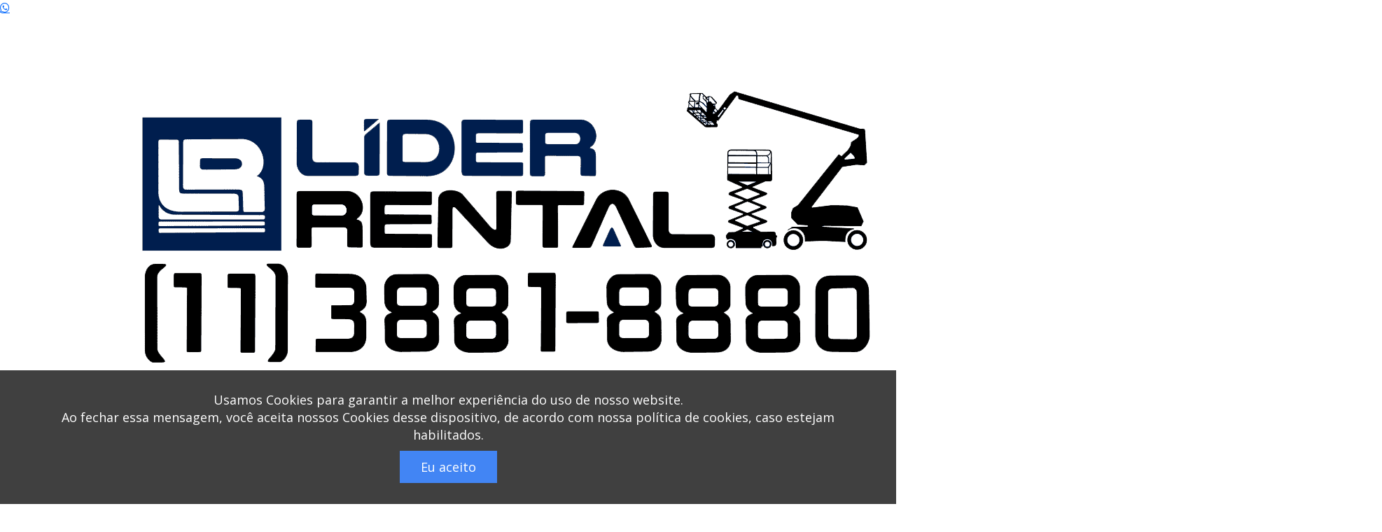

--- FILE ---
content_type: text/html; charset=UTF-8
request_url: https://www.liderrental.com.br/manutencao
body_size: 5615
content:
 
 <!DOCTYPE html>
<html lang="pt">
	
<head>

	<meta charset="utf-8">
	<meta name="viewport" content="width=device-width, initial-scale=1, shrink-to-fit=no">

	<!--
	Site desenvolvido por Agência Sense - Marketing de busca 
	https://www.agenciasense.com.br/ 
	Cliente: Líder Rental 
	-->
	<title>Manutenção - Líder Rental</title>

	<!--SEO TAGS-->
	<meta name="googlebot" content="index,follow">
	<meta name="robots" content="index,follow">

	<meta name="description" content="Manutenção. Contamos com uma equipe de técnicos altamente capacitados para diagnosticar e reparar o equipamento, atendemos emergências em todas as áreas do Estado de SP">
	<meta name="keywords" content="Manutenção, locação, Plataformas, Elevatórias, empresa, especialista , Trabalho em Altura, Alugar Plataforma, aluguel de plataforma, plataforma elevatória, Aluguel de Plataforma , PTA, Locação de Plataforma, Plataforma, locar plataforma, Equipamentos para altura, GENIE, Plataforma em SP, montagem de eventos, Alugar PlataformaManutenção, aluguel de plataforma Manutenção, plataforma elevatóriaManutenção, Aluguel de PlataformaManutenção, PTAManutenção, Locação de PlataformaManutenção, PlataformaManutenção, ManutençãoManutenção, Equipamentos para alturaManutenção, GENIEManutenção, Plataforma em SPManutenção, montagem de eventos">
	<link rel="canonical" href="https://www.liderrental.com.br/">
	<meta property="publisher" content="Agência Sense - Marketing de busca">
	<meta name="author" content="Agência Sense - Marketing de busca">
	<!--SEO TAGS-->
	<!--FAVICON-->
	<link rel="icon" href="https://www.liderrental.com.br/image/favicon.png" type="image/png" sizes="16x16">
	<!--FAVICON-->

	<!--PROPERTY-->
	<meta property="og:type" content="website">
	<meta property="og:locale" content="pt_BR">
	<meta property="og:region" content="Brasil">
	<meta property="og:title" content="Manutenção - Líder Rental">
	<meta property="og:author" content="Líder Rental">
	<meta property="og:image" content="https://www.liderrental.com.br/image/logo.png">
	<meta property="og:url" content="https://www.liderrental.com.br/">
	<meta property="og:description" content="Contamos com uma equipe de técnicos altamente capacitados para diagnosticar e reparar o equipamento, atendemos emergências em todas as áreas do Estado de SP">
	<meta property="og:site_name" content="Líder Rental">
	<!--PROPERTY
	-->
	<!--=============================// Abertura CSS bootstrap //=============================-->
	<link href="https://cdn.jsdelivr.net/npm/bootstrap@5.0.2/dist/css/bootstrap.min.css" rel="stylesheet" integrity="sha384-EVSTQN3/azprG1Anm3QDgpJLIm9Nao0Yz1ztcQTwFspd3yD65VohhpuuCOmLASjC" crossorigin="anonymous">
	<link href="https://www.liderrental.com.br/css/modern-business.css" rel="stylesheet">
	<link href="https://www.liderrental.com.br/css/style.css" rel="stylesheet">
	<!-- Vendor CSS Files -->
	<link href="https://www.liderrental.com.br/vendor/bootstrap-icons/bootstrap-icons.css" rel="stylesheet">
	<link href="https://www.liderrental.com.br/vendor/glightbox/css/glightbox.min.css" rel="stylesheet">
	<link href="https://www.liderrental.com.br/vendor/swiper/swiper-bundle.min.css" rel="stylesheet">
	<link rel="preconnect" href="https://fonts.googleapis.com">
	<link rel="preconnect" href="https://fonts.gstatic.com" crossorigin>
	<link href="https://fonts.googleapis.com/css2?family=Montserrat:ital,wght@0,100;0,200;0,300;0,400;0,500;0,600;0,700;0,800;0,900;1,100;1,200;1,300;1,400;1,500;1,600;1,700;1,800;1,900&family=Roboto:ital,wght@0,100;0,300;0,400;0,500;0,700;0,900;1,100;1,300;1,400;1,500;1,700;1,900&display=swap" rel="stylesheet">
	<!--=============================// Fechamento CSS bootstrap //=============================-->
	<!--=============================// Google analytics //=============================-->
	<!-- Google tag (gtag.js) -->
<script async src="https://www.googletagmanager.com/gtag/js?id=G-J4ZMQ85CZ6"></script>
<script>
  window.dataLayer = window.dataLayer || [];
  function gtag(){dataLayer.push(arguments);}
  gtag('js', new Date());

  gtag('config', 'G-J4ZMQ85CZ6');
</script>

	<!--=============================// Google analytics //=============================-->
	<!--=============================// Tag Manager //=============================-->
	<!-- Google Tag Manager -->
	<script>(function(w,d,s,l,i){w[l]=w[l]||[];w[l].push({'gtm.start':
	new Date().getTime(),event:'gtm.js'});var f=d.getElementsByTagName(s)[0],
	j=d.createElement(s),dl=l!='dataLayer'?'&l='+l:'';j.async=true;j.src=
	'https://www.googletagmanager.com/gtm.js?id='+i+dl;f.parentNode.insertBefore(j,f);
	})(window,document,'script','dataLayer','GTM-M294QZZ');</script>
<!-- End Google Tag Manager -->
	<!--=============================// Tag Manager //=============================-->

</head>

<body>

	<!--=============================// Tag Manager //=============================-->
	<!-- Google Tag Manager (noscript) -->
	<noscript><iframe src="https://www.googletagmanager.com/ns.html?id=GTM-M294QZZ"
	height="0" width="0" style="display:none;visibility:hidden"></iframe></noscript>
	<!-- End Google Tag Manager (noscript) -->
	<!--=============================// Tag Manager //=============================-->



<!--=============================// Abertura Script Icones //=============================-->
	<link href="https://maxcdn.bootstrapcdn.com/font-awesome/4.7.0/css/font-awesome.min.css" rel="stylesheet" type="text/css">
<!--=============================// Fechamento Script Icones //=============================-->
	<!--=============================// Abertura Script Recaptcha //=============================-->
	<script src="https://www.google.com/recaptcha/api.js?render="></script>
	<script>
		grecaptcha.ready(function() {
			grecaptcha.execute('', {
					action: 'contact'
				})
				.then(function(token) {
					var recaptchaResponse = document.getElementById('recaptchaResponse');
					console.log(recaptchaResponse)
					recaptchaResponse.value = token;
				});
		});
	</script>

	<!--=============================// Fechamento Script Recaptcha //=============================-->
	<!--=============================// Abertura whatsapp //=============================-->
	<a target="_blank" class="bto-whats fa fa-brands fa-whatsapp metrica-whats" href="https://api.whatsapp.com/send?phone=5511956175085&text=Olá,%20vim%20através%20do%20site%20LÍDER%20RENTAL%20e%20gostaria%20de%20mais%20informações%20sobre%20os%20produtos"></a>
	<!--=============================// Fechamento whatsapp //=============================-->
	<!--=============================// Bloqueio especionar elemento //=============================-->

	


	<!--=============================// Bloqueio especionar elemento //=============================-->
 <!--=======================// Abertura Navigation //=======================-->
<nav class="navbar navbar-expand-lg background-topo navbar-light">
	<div class="container" data-anime="top">
		<a class="navbar-brand" href="https://www.liderrental.com.br/index.php">
			<img src="https://www.liderrental.com.br/image/logo.png" alt="Líder Rental" title="Líder Rental" class="logo">
		</a>
		<button class="navbar-toggler navbar-toggler-right" type="button" data-bs-toggle="collapse" data-bs-target="#navbarResponsive" aria-controls="navbarResponsive" aria-expanded="false" aria-label="Toggle navigation">
			<span class="navbar-toggler-icon"></span>
		</button>
		<div class="collapse navbar-collapse" id="navbarResponsive">
	<ul class="navbar-nav ms-auto">
		<li class="nav-item">
			<a class="nav-link" href="https://www.liderrental.com.br/index.php">Home</a>
		</li>
		<li class="nav-item">
			<a class="nav-link" href="https://www.liderrental.com.br/sobre-nos.php">Sobre nós</a>
		</li>
		<li class="nav-item dropdown">
			<a class="nav-link dropdown-toggle" href="#" id="navbarDropdownPortfolio" data-bs-toggle="dropdown" aria-haspopup="true" aria-expanded="false">
				Plataformas
			</a>
			<ul class="dropdown-menu dropdown-menu-end" aria-labelledby="navbarDropdownPortfolio">
				<li class="dropdown-item"><a href="https://www.liderrental.com.br/plataforma-telescopica.php">Plataforma Telescópica</a></li>
				<li class="dropdown-item"><a href="https://www.liderrental.com.br/plataforma_articulada.php">PLATAFORMA ARTICULADA</a></li>
				<li class="dropdown-item"><a href="https://www.liderrental.com.br/plataforma_tesoura.php">PLATAFORMA TESOURA</a></li>
			</ul>
		</li>
		<li class="nav-item">
			<a class="nav-link" href="https://www.liderrental.com.br/manutencao.php">Manutenção</a>
		</li>
		<li class="nav-item dropdown">
			<a class="nav-link dropdown-toggle" href="#" data-bs-toggle="dropdown" aria-haspopup="true" aria-expanded="false">
				Informações
			</a>
			<ul class="dropdown-menu dropdown-menu-end">
				<li class="dropdown-item"><a href="https://www.liderrental.com.br/aluguel-genie-montagem-eventos.php" title="Aluguel de GENIE para montagem de eventos">Aluguel de GENIE para montagem de eventos</a></li>
<li class="dropdown-item"><a href="https://www.liderrental.com.br/aluguel-pemt.php" title="Aluguel de PEMT">Aluguel de PEMT</a></li>
<li class="dropdown-item"><a href="https://www.liderrental.com.br/aluguel-pemt-campinas.php" title="Aluguel de PEMT em Campinas">Aluguel de PEMT em Campinas</a></li>
<li class="dropdown-item"><a href="https://www.liderrental.com.br/aluguel-plataforma-elevatoria-campinas.php" title="Aluguel de Plataforma elevatória em Campinas">Aluguel de Plataforma elevatória em Campinas</a></li>
<li class="dropdown-item"><a href="https://www.liderrental.com.br/aluguel-plataforma-elevatoria-sao-paulo.php" title="Aluguel de Plataforma elevatória em São Paulo">Aluguel de Plataforma elevatória em São Paulo</a></li>
<li class="dropdown-item"><a href="https://www.liderrental.com.br/aluguel-plataforma-elevatoria-eventos.php" title="Aluguel de plataforma elevatória para eventos">Aluguel de plataforma elevatória para eventos</a></li>
<li class="dropdown-item"><a href="https://www.liderrental.com.br/aluguel-pta-montagem-eventos.php" title="Aluguel de PTA para montagem de eventos">Aluguel de PTA para montagem de eventos</a></li>
<li class="dropdown-item"><a href="https://www.liderrental.com.br/locacao-plataforma-articulada.php" title="Locação de plataforma articulada">Locação de plataforma articulada</a></li>
<li class="dropdown-item"><a href="https://www.liderrental.com.br/locacao-plataforma-elevatoria.php" title="Locação de Plataforma Elevatória">Locação de Plataforma Elevatória</a></li>
<li class="dropdown-item"><a href="https://www.liderrental.com.br/locacao-plataforma-tesoura.php" title="Locação de plataforma tesoura">Locação de plataforma tesoura</a></li>
<li class="dropdown-item"><a href="https://www.liderrental.com.br/locacao-plataformas-eventos.php" title="Locação de plataformas para eventos">Locação de plataformas para eventos</a></li>
<li class="dropdown-item"><a href="https://www.liderrental.com.br/locadora-plataforma-aerea.php" title="Locadora de plataforma aérea">Locadora de plataforma aérea</a></li>
<li class="dropdown-item"><a href="https://www.liderrental.com.br/manutencao-plataforma-elevatoria.php" title="Manutenção em plataforma elevatória">Manutenção em plataforma elevatória</a></li>
<li class="dropdown-item"><a href="https://www.liderrental.com.br/pemt-trabalho-altura.php" title="PEMT Trabalho em altura">PEMT Trabalho em altura</a></li>
<li class="dropdown-item"><a href="https://www.liderrental.com.br/plataforma-26-metros.php" title="Plataforma 26 metros">Plataforma 26 metros</a></li>
<li class="dropdown-item"><a href="https://www.liderrental.com.br/plataforma-aerea-trabalhos-altura.php" title="Plataforma aérea para trabalhos em altura">Plataforma aérea para trabalhos em altura</a></li>
<li class="dropdown-item"><a href="https://www.liderrental.com.br/plataforma-articulada.php" title="Plataforma articulada">Plataforma articulada</a></li>
<li class="dropdown-item"><a href="https://www.liderrental.com.br/plataforma-articulada-15-metros.php" title="Plataforma articulada 15 metros">Plataforma articulada 15 metros</a></li>
<li class="dropdown-item"><a href="https://www.liderrental.com.br/plataforma-articulada-diesel.php" title="Plataforma Articulada Diesel">Plataforma Articulada Diesel</a></li>
<li class="dropdown-item"><a href="https://www.liderrental.com.br/plataforma-elevatoria-industria.php" title="Plataforma elevatória indústria">Plataforma elevatória indústria</a></li>
<li class="dropdown-item"><a href="https://www.liderrental.com.br/plataforma-elevatoria-movel-trabalho.php" title="Plataforma Elevatória Móvel de trabalho">Plataforma Elevatória Móvel de trabalho</a></li>
<li class="dropdown-item"><a href="https://www.liderrental.com.br/plataforma-elevatoria-preco.php" title="Plataforma Elevatória Preço">Plataforma Elevatória Preço</a></li>
<li class="dropdown-item"><a href="https://www.liderrental.com.br/plataforma-genie-z45.php" title="Plataforma Genie Z45">Plataforma Genie Z45</a></li>
<li class="dropdown-item"><a href="https://www.liderrental.com.br/plataforma-trabalho-altura.php" title="Plataforma para trabalho em altura">Plataforma para trabalho em altura</a></li>
<li class="dropdown-item"><a href="https://www.liderrental.com.br/plataforma-tesoura.php" title="Plataforma tesoura">Plataforma tesoura</a></li>
<li class="dropdown-item"><a href="https://www.liderrental.com.br/plataforma-tesoura-8-metros.php" title="Plataforma tesoura 8 metros">Plataforma tesoura 8 metros</a></li>
<li class="dropdown-item"><a href="https://www.liderrental.com.br/plataforma-tesoura-eletrica.php" title="Plataforma Tesoura elétrica">Plataforma Tesoura elétrica</a></li>
<li class="dropdown-item"><a href="https://www.liderrental.com.br/plataforma-z135.php" title="Plataforma Z135">Plataforma Z135</a></li>
<li class="dropdown-item"><a href="https://www.liderrental.com.br/plataforma-z80.php" title="Plataforma Z80">Plataforma Z80</a></li>
<li class="dropdown-item"><a href="https://www.liderrental.com.br/plataformas-jlg.php" title="Plataformas JLG ">Plataformas JLG </a></li>
<li class="dropdown-item"><a href="https://www.liderrental.com.br/preco-plataforma-elevatoria.php" title="Preço de plataforma elevatória">Preço de plataforma elevatória</a></li>
<li class="dropdown-item"><a href="https://www.liderrental.com.br/preco-plataforma-elevatoria.php" title="Venda plataforma elevatória">Venda plataforma elevatória</a></li>
<li class="dropdown-item"><a href="https://www.liderrental.com.br/preco-plataforma-elevatoria.php" title="Preço de plataforma elevatória">Preço de plataforma elevatória</a></li>			</ul>
		</li>
		<li class="nav-item">
			<a class="nav-link" href="https://www.liderrental.com.br/contato.php">Contato</a>
		</li>
	</ul>
</div>	</div>
</nav>
<!--=======================// Fechamento Navigation //=======================-->
 
 <div id="paginas-seo" data-anime="down">
 	<!-- Page Content -->
 	<div class="container d-flex">
 		<!-- Content Row -->
 		<div class="row " id="page-seo">
 			<!-- Sidebar Column -->

 			<!-- Content Column -->
 			<div class="col-lg-12">
 				<h1>Manutenção</h1>
 				<h2>Um trabalho sério e dedicado, para garantir a total segurança e confiança em nossos equipamentos.</h2>
 				<div class="col-lg-8 mb-4 pt-5 pb-5">
 					<img src="https://www.liderrental.com.br/image/manutencao.png" alt="Manutenção" title="Manutenção" class="img-seo rounded">
 				</div>
 				<div class="col-lg-12 mb-12">
 					<p>Contamos com uma equipe de técnicos altamente capacitados para diagnosticar e reparar o equipamento, atendemos emergências em todas as áreas do Estado de São Paulo. Fazemos trabalhos de manutenção preventiva de todos os nossos equipamentos em nossas oficinas antes de qualquer locação.
 					</p>

 					<p>Você pode contar também com os nossos serviços de manutenção de plataforma elevatória, basta entrar em contato conosco para obter maiores informações de como funciona a contratação deste serviço, através dos contatos abaixo
 					</p>

 				</div>
 			</div>

 		</div>
 	</div>
 	<div class="container">

 		<!-- Content Row -->
 		<div class="row pt-5 pb-5">
 			<!-- Map Column -->
 			<div class="col-lg-6 mb-4" id="formulario-contato">
 				<h3 class="title-form">SOLICITE UM ORÇAMENTO</h3>
 				<p class="text-form">Solicite um orçamento pelo formulário abaixo ou se preferir entre em contato pelo telefone ou Whatsapp ao lado.</p>
 				<!-- Embedded Google Map -->
 				




<form class="book-taxi-form" method="POST"> 
    <span>Seu nome <strong>*</strong>
        <input type="text" size="30" name="nome" required>
    </span>

    <span>Celular/WhatsApp <strong>*</strong>
         <input size="35" name="telefone" type="tel" maxlength="15" onkeyup="handlePhone(event)" required>
    </span>

    
    <span>Seu e-mail <strong>*</strong>
        <input type="text" size="30" name="email" required>
    </span>
    
    <span>Assunto <strong>*</strong>
        <input type="text" size="30" name="assunto" required>
    </span>

    <span>Serviços <strong>*</strong>
        <select name="servico" required>
            <option value="" disabled selected>Selecione...</option>
            <option value="Plataforma articulada">Plataforma articulada</option>
            <option value="Plataforma tesoura">Plataforma tesoura</option>
            <option value="Plataforma Telescópica">Plataforma Telescópica</option>
        </select>
    </span>

    <span>Mensagem <strong>*</strong>
        <textarea name="mensagem"></textarea>
    </span>


    <div class="g-recaptcha" data-sitekey="6LcvJTorAAAAALYopqdM7IaaGznTNNK60YupXsVp"></div>

    <button class="metrica-envio" type="submit" name="BTEnvia" value="Enviar">Enviar Mensagem</button>
</form>

<script src="https://www.google.com/recaptcha/api.js" async defer></script>
 			</div>
 			<!-- Contact Details Column -->
 			<div class="col-lg-6 mb-4 text-left p-5">
 				<h2>Líder Rental</h2>

 				<p><i class="fa fa-map-marker" aria-hidden="true"></i> Diogo Antônio Feijó, 907 - Km 18<br>
 					Osasco - SP - CEP: 06114-026</p>


 				<p><a href="tel:551138818880" target="_blank">
 						<i class="fa fa-phone"></i> (11) 3881-8880</a></p>

 				<p><a href="tel:5511993053116" target="_blank">
 						<i class="fa fa-phone"></i> (11) 99305-3116</a></p>

 				<p><a href="https://api.whatsapp.com/send?phone=5511956175085&text=Olá,%20vim%20através%20do%20site%20LÍDER%20RENTAL%20e%20gostaria%20de%20mais%20informações%20sobre%20os%20produtos" target="_blank">
 						<i class="fa fa-whatsapp"></i> (11) 95617-5085</a></p>

 				<p><i class="fa fa-envelope-o" aria-hidden="true"></i>
 					<a href="mailto:contato@liderrental.com.br"> contato@liderrental.com.br</a>
 				</p>

 				<p><i class="fa-brands fa-instagram" aria-hidden="true"></i>
 					<a href="https://www.instagram.com/liderrental/">liderrental</a>
 				</p>

 				<p><i class="fa-brands fa-facebook" aria-hidden="true"></i>
 					<a href="https://www.facebook.com/liderrentalplataformas/">liderrentalplataformas</a>
 				</p>

 				<hr>

 				<!--				<h3>Localização</h3>

				<iframe src="https://www.google.com/maps/embed?pb=!1m18!1m12!1m3!1d3659.834340456797!2d-46.5430977!3d-23.4664393!2m3!1f0!2f0!3f0!3m2!1i1024!2i768!4f13.1!3m3!1m2!1s0x94cef56e5bcebaa3%3A0x44ab7fa7beb0898c!2sAv.%20Em%C3%ADlio%20Ribas%2C%201056%20-%20Jardim%20Vila%20Galvao%2C%20Guarulhos%20-%20SP%2C%2007020-280!5e0!3m2!1spt-BR!2sbr!4v1684763957789!5m2!1spt-BR!2sbr" width="600" height="300" style="border:0;" allowfullscreen="" loading="lazy" referrerpolicy="no-referrer-when-downgrade"></iframe>-->

 			</div>
 		</div>
 	</div>
 </div>




 <script src="https://www.liderrental.com.br/js/script.js"></script>
<script src="https://www.liderrental.com.br/js/js-libraries.js"></script>
<!--========================// Abertura footer //========================-->
<footer>
	<div class="footer-top">
		<div class="container">
			<div class="row">
				<!--========================// Abertura Sessão 1 Footer //========================-->
				<div role="presentation" class="col-lg-4 col-md-6 footer-contact d-flex justify-content-center align-items-center">

					<div class="row">
						<div class="col-lg-12">
							<img loading="lazy" src="https://www.liderrental.com.br/image/logo-footer.jpg" alt="https://www.agenciasense.com.br/" title="https://www.agenciasense.com.br/" class="logo-footer">
						</div>
						<div class="col-lg-12">
							<div class="col-lg-12 float-start text-center text-lg-start pt-3 pt-lg-0 sociais">
								<a target="_blank" href="https://www.facebook.com/liderrentalplataformas/" class="facebook"><i class="fa fa-brands fa-facebook-f"></i></a>
								<a target="_blank" href="https://www.instagram.com/liderrental/" class="instagram"><i class="fa fa-brands fa-instagram"></i></a>
								<a target="_blank" href="https://www.linkedin.com/company/lider-rental/?originalSubdomain=br" class="linkedin"><i class="fa fa-brands fa-linkedin"></i></a>
								<a target="_blank" href="https://www.youtube.com/@liderrental9923" class="tiktok"><i class="fa fa-brands fa-youtube"></i></a>
							</div>
						</div>
						
					</div>
					
				</div>
				
				<!--========================// Fechamento Sessão 1 Footer //========================-->
				<!--========================// Abertura Sessão 3 Footer //========================-->
				<div class="col-lg-4 col-md-6 footer-contact">
					<h4>Contatos</h4>

					<p><i class="fa fa-map-marker" aria-hidden="true"></i> Diogo Antônio Feijó, 907 - Km 18						CEP: 06114-026</p>

					<p><a class="metrica-ligacao" href="tel:551138818880" target="_blank"><i class="fa fa-phone"></i> (11) 3881-8880</a></p>
					
					<p><a class="metrica-ligacao" href="tel:551126402376"><i class="fa fa-phone" aria-hidden="true"></i> (11) 2640-2376</a></p>
					
					<!--<p><a class="metrica-whats" href="https://api.whatsapp.com/send?phone=5511956175085&text=Olá,%20vim%20através%20do%20site%20LÍDER%20RENTAL%20e%20gostaria%20de%20mais%20informações%20sobre%20os%20produtos" target="_blank">
							<i class="fa fa-whatsapp"></i> (11) 95617-5085</a></p>-->
					
					<p><a class="metrica-whats" href="https://api.whatsapp.com/send?phone=5511956175085&text=Olá,%20vim%20através%20do%20site%20LÍDER%20RENTAL%20e%20gostaria%20de%20mais%20informações%20sobre%20os%20produtos" target="_blank"><i class="fa fa-whatsapp"></i> (11) 95617-5085</a></p>

					<p><a class="metrica-email" href="mailto:contato@liderrental.com.br" target="_blank"><i class="fa fa-envelope-o" aria-hidden="true"></i> contato@liderrental.com.br</a></p>

				</div>
				<!--========================// Fechamento Sessão 3 Footer //========================-->
				<!--========================// Abertura Sessão 2 Footer //========================-->
				<div class="col-lg-4 col-md-6 footer-contact">
					<h4>Nossas Páginas</h4>
					<ul>
						<li><a href="https://www.liderrental.com.br/">Home</a></li>
						<li><a href="https://www.liderrental.com.br/sobre-nos.php">Sobre nós</a></li>
						<li><a href="https://www.liderrental.com.br/plataforma_articulada.php">Plataforma Articulada</a></li>
						<li><a href="https://www.liderrental.com.br/plataforma_tesoura.php">Plataforma Tesoura</a></li>
						<li><a href="https://www.liderrental.com.br/plataforma-telescopica.php">Plataforma Telescópica</a></li>
						
						
						<li><a href="https://www.liderrental.com.br/manutencao.php">Manutenção</a></li>
						<li><a href="https://www.liderrental.com.br/contato.php">Contato</a></li>
						<li><a href="https://www.liderrental.com.br/mapa-site.php">Mapa do site</a></li>
					</ul>
				</div>
				<!--========================// Fechamento Sessão 2 Footer //========================-->
							</div>
		</div>
	</div>
	<!--========================// Abertura copyright //========================-->
	<div id="assinatura">
		<div class="container">
			<div class="row py-4 assinatura-footer">
				<div class="col-lg-6 me-lg-auto text-center text-lg-start">
					<div class="copyright">
						&copy; Copyright <strong><span>Líder Rental</span></strong>. Todos os direitos reservados.
					</div>
				</div>
				<div class="col-lg-6 text-center text-lg-end pt-3 pt-lg-0">
					<a> Desenvolvido e Otimizado por:
						<img loading="lazy" src="https://www.liderrental.com.br/image/selo-coloridos.png" alt="Líder Rental" title="Líder Rental"></a>
				</div>
			</div>
		</div>
	</div>
	<!--========================// Abertura copyright //========================-->
</footer>


<div id="preloader"></div>
<a href="#" class="back-to-top d-flex align-items-center justify-content-center"><i class="bi bi-arrow-up-short"></i></a>
<!--========================// Fechamento footer //========================-->
 <!--<div class="row" id="botoes">
	<div class="col-lg-4 bt-1 p-2">
		<a href="">
		<i class="fa fa-whatsapp"></i></a>
	</div>
	<div class="col-lg-4 bt-2 p-2">
		<a href="">
		<i class="fa-solid fa-phone"></i> </a>
	</div>
	<div class="col-lg-4 bt-3 p-2">
		<a href="">
		<i class="fa-solid fa-envelope"></i></a>
	</div>	
</div>
-->

<div class="row" id="botoes">

	<div class="bt-2 p-3 float-start bts" id="telefone">
		<a href="tel:551138818880">
		<i class="fa-solid fa-phone"></i> </a>
	</div>
	<div class="bt-3 p-3 float-start bts" id="email">
		<a href="https://www.liderrental.com.br/contato.php">
		<i class="fa-solid fa-envelope"></i></a>
	</div>	
	<div class="bt-1 p-3 float-start bts" id="whatsapp">
		<a href="https://api.whatsapp.com/send?phone=5511956175085&text=Olá,%20vim%20através%20do%20site%20LÍDER%20RENTAL%20e%20gostaria%20de%20mais%20informações%20sobre%20os%20produtos">
		<i class="fa fa-whatsapp"></i></a>
	</div>
</div>



<!-- Bootstrap core JavaScript -->


<script src="https://www.liderrental.com.br/vendor/cookie/load.js"></script>
<script src="https://cdn.jsdelivr.net/npm/bootstrap@5.0.2/dist/js/bootstrap.bundle.min.js" integrity="sha384-MrcW6ZMFYlzcLA8Nl+NtUVF0sA7MsXsP1UyJoMp4YLEuNSfAP+JcXn/tWtIaxVXM" crossorigin="anonymous"></script>


<!-- Vendor JS Files -->
<script src="https://www.liderrental.com.br/vendor/swiper/swiper-bundle.min.js"></script>



<script>
	const handlePhone = (event) => {
	  let input = event.target
	  input.value = phoneMask(input.value)
	}

	const phoneMask = (value) => {
	  if (!value) return ""
	  value = value.replace(/\D/g,'')
	  value = value.replace(/(\d{2})(\d)/,"($1) $2")
	  value = value.replace(/(\d)(\d{4})$/,"$1-$2")
	  return value
	}
</script>

</body>

</html>

--- FILE ---
content_type: text/html; charset=utf-8
request_url: https://www.google.com/recaptcha/api2/anchor?ar=1&k=6LcvJTorAAAAALYopqdM7IaaGznTNNK60YupXsVp&co=aHR0cHM6Ly93d3cubGlkZXJyZW50YWwuY29tLmJyOjQ0Mw..&hl=en&v=9TiwnJFHeuIw_s0wSd3fiKfN&size=normal&anchor-ms=20000&execute-ms=30000&cb=25jemi50kc8
body_size: 48856
content:
<!DOCTYPE HTML><html dir="ltr" lang="en"><head><meta http-equiv="Content-Type" content="text/html; charset=UTF-8">
<meta http-equiv="X-UA-Compatible" content="IE=edge">
<title>reCAPTCHA</title>
<style type="text/css">
/* cyrillic-ext */
@font-face {
  font-family: 'Roboto';
  font-style: normal;
  font-weight: 400;
  font-stretch: 100%;
  src: url(//fonts.gstatic.com/s/roboto/v48/KFO7CnqEu92Fr1ME7kSn66aGLdTylUAMa3GUBHMdazTgWw.woff2) format('woff2');
  unicode-range: U+0460-052F, U+1C80-1C8A, U+20B4, U+2DE0-2DFF, U+A640-A69F, U+FE2E-FE2F;
}
/* cyrillic */
@font-face {
  font-family: 'Roboto';
  font-style: normal;
  font-weight: 400;
  font-stretch: 100%;
  src: url(//fonts.gstatic.com/s/roboto/v48/KFO7CnqEu92Fr1ME7kSn66aGLdTylUAMa3iUBHMdazTgWw.woff2) format('woff2');
  unicode-range: U+0301, U+0400-045F, U+0490-0491, U+04B0-04B1, U+2116;
}
/* greek-ext */
@font-face {
  font-family: 'Roboto';
  font-style: normal;
  font-weight: 400;
  font-stretch: 100%;
  src: url(//fonts.gstatic.com/s/roboto/v48/KFO7CnqEu92Fr1ME7kSn66aGLdTylUAMa3CUBHMdazTgWw.woff2) format('woff2');
  unicode-range: U+1F00-1FFF;
}
/* greek */
@font-face {
  font-family: 'Roboto';
  font-style: normal;
  font-weight: 400;
  font-stretch: 100%;
  src: url(//fonts.gstatic.com/s/roboto/v48/KFO7CnqEu92Fr1ME7kSn66aGLdTylUAMa3-UBHMdazTgWw.woff2) format('woff2');
  unicode-range: U+0370-0377, U+037A-037F, U+0384-038A, U+038C, U+038E-03A1, U+03A3-03FF;
}
/* math */
@font-face {
  font-family: 'Roboto';
  font-style: normal;
  font-weight: 400;
  font-stretch: 100%;
  src: url(//fonts.gstatic.com/s/roboto/v48/KFO7CnqEu92Fr1ME7kSn66aGLdTylUAMawCUBHMdazTgWw.woff2) format('woff2');
  unicode-range: U+0302-0303, U+0305, U+0307-0308, U+0310, U+0312, U+0315, U+031A, U+0326-0327, U+032C, U+032F-0330, U+0332-0333, U+0338, U+033A, U+0346, U+034D, U+0391-03A1, U+03A3-03A9, U+03B1-03C9, U+03D1, U+03D5-03D6, U+03F0-03F1, U+03F4-03F5, U+2016-2017, U+2034-2038, U+203C, U+2040, U+2043, U+2047, U+2050, U+2057, U+205F, U+2070-2071, U+2074-208E, U+2090-209C, U+20D0-20DC, U+20E1, U+20E5-20EF, U+2100-2112, U+2114-2115, U+2117-2121, U+2123-214F, U+2190, U+2192, U+2194-21AE, U+21B0-21E5, U+21F1-21F2, U+21F4-2211, U+2213-2214, U+2216-22FF, U+2308-230B, U+2310, U+2319, U+231C-2321, U+2336-237A, U+237C, U+2395, U+239B-23B7, U+23D0, U+23DC-23E1, U+2474-2475, U+25AF, U+25B3, U+25B7, U+25BD, U+25C1, U+25CA, U+25CC, U+25FB, U+266D-266F, U+27C0-27FF, U+2900-2AFF, U+2B0E-2B11, U+2B30-2B4C, U+2BFE, U+3030, U+FF5B, U+FF5D, U+1D400-1D7FF, U+1EE00-1EEFF;
}
/* symbols */
@font-face {
  font-family: 'Roboto';
  font-style: normal;
  font-weight: 400;
  font-stretch: 100%;
  src: url(//fonts.gstatic.com/s/roboto/v48/KFO7CnqEu92Fr1ME7kSn66aGLdTylUAMaxKUBHMdazTgWw.woff2) format('woff2');
  unicode-range: U+0001-000C, U+000E-001F, U+007F-009F, U+20DD-20E0, U+20E2-20E4, U+2150-218F, U+2190, U+2192, U+2194-2199, U+21AF, U+21E6-21F0, U+21F3, U+2218-2219, U+2299, U+22C4-22C6, U+2300-243F, U+2440-244A, U+2460-24FF, U+25A0-27BF, U+2800-28FF, U+2921-2922, U+2981, U+29BF, U+29EB, U+2B00-2BFF, U+4DC0-4DFF, U+FFF9-FFFB, U+10140-1018E, U+10190-1019C, U+101A0, U+101D0-101FD, U+102E0-102FB, U+10E60-10E7E, U+1D2C0-1D2D3, U+1D2E0-1D37F, U+1F000-1F0FF, U+1F100-1F1AD, U+1F1E6-1F1FF, U+1F30D-1F30F, U+1F315, U+1F31C, U+1F31E, U+1F320-1F32C, U+1F336, U+1F378, U+1F37D, U+1F382, U+1F393-1F39F, U+1F3A7-1F3A8, U+1F3AC-1F3AF, U+1F3C2, U+1F3C4-1F3C6, U+1F3CA-1F3CE, U+1F3D4-1F3E0, U+1F3ED, U+1F3F1-1F3F3, U+1F3F5-1F3F7, U+1F408, U+1F415, U+1F41F, U+1F426, U+1F43F, U+1F441-1F442, U+1F444, U+1F446-1F449, U+1F44C-1F44E, U+1F453, U+1F46A, U+1F47D, U+1F4A3, U+1F4B0, U+1F4B3, U+1F4B9, U+1F4BB, U+1F4BF, U+1F4C8-1F4CB, U+1F4D6, U+1F4DA, U+1F4DF, U+1F4E3-1F4E6, U+1F4EA-1F4ED, U+1F4F7, U+1F4F9-1F4FB, U+1F4FD-1F4FE, U+1F503, U+1F507-1F50B, U+1F50D, U+1F512-1F513, U+1F53E-1F54A, U+1F54F-1F5FA, U+1F610, U+1F650-1F67F, U+1F687, U+1F68D, U+1F691, U+1F694, U+1F698, U+1F6AD, U+1F6B2, U+1F6B9-1F6BA, U+1F6BC, U+1F6C6-1F6CF, U+1F6D3-1F6D7, U+1F6E0-1F6EA, U+1F6F0-1F6F3, U+1F6F7-1F6FC, U+1F700-1F7FF, U+1F800-1F80B, U+1F810-1F847, U+1F850-1F859, U+1F860-1F887, U+1F890-1F8AD, U+1F8B0-1F8BB, U+1F8C0-1F8C1, U+1F900-1F90B, U+1F93B, U+1F946, U+1F984, U+1F996, U+1F9E9, U+1FA00-1FA6F, U+1FA70-1FA7C, U+1FA80-1FA89, U+1FA8F-1FAC6, U+1FACE-1FADC, U+1FADF-1FAE9, U+1FAF0-1FAF8, U+1FB00-1FBFF;
}
/* vietnamese */
@font-face {
  font-family: 'Roboto';
  font-style: normal;
  font-weight: 400;
  font-stretch: 100%;
  src: url(//fonts.gstatic.com/s/roboto/v48/KFO7CnqEu92Fr1ME7kSn66aGLdTylUAMa3OUBHMdazTgWw.woff2) format('woff2');
  unicode-range: U+0102-0103, U+0110-0111, U+0128-0129, U+0168-0169, U+01A0-01A1, U+01AF-01B0, U+0300-0301, U+0303-0304, U+0308-0309, U+0323, U+0329, U+1EA0-1EF9, U+20AB;
}
/* latin-ext */
@font-face {
  font-family: 'Roboto';
  font-style: normal;
  font-weight: 400;
  font-stretch: 100%;
  src: url(//fonts.gstatic.com/s/roboto/v48/KFO7CnqEu92Fr1ME7kSn66aGLdTylUAMa3KUBHMdazTgWw.woff2) format('woff2');
  unicode-range: U+0100-02BA, U+02BD-02C5, U+02C7-02CC, U+02CE-02D7, U+02DD-02FF, U+0304, U+0308, U+0329, U+1D00-1DBF, U+1E00-1E9F, U+1EF2-1EFF, U+2020, U+20A0-20AB, U+20AD-20C0, U+2113, U+2C60-2C7F, U+A720-A7FF;
}
/* latin */
@font-face {
  font-family: 'Roboto';
  font-style: normal;
  font-weight: 400;
  font-stretch: 100%;
  src: url(//fonts.gstatic.com/s/roboto/v48/KFO7CnqEu92Fr1ME7kSn66aGLdTylUAMa3yUBHMdazQ.woff2) format('woff2');
  unicode-range: U+0000-00FF, U+0131, U+0152-0153, U+02BB-02BC, U+02C6, U+02DA, U+02DC, U+0304, U+0308, U+0329, U+2000-206F, U+20AC, U+2122, U+2191, U+2193, U+2212, U+2215, U+FEFF, U+FFFD;
}
/* cyrillic-ext */
@font-face {
  font-family: 'Roboto';
  font-style: normal;
  font-weight: 500;
  font-stretch: 100%;
  src: url(//fonts.gstatic.com/s/roboto/v48/KFO7CnqEu92Fr1ME7kSn66aGLdTylUAMa3GUBHMdazTgWw.woff2) format('woff2');
  unicode-range: U+0460-052F, U+1C80-1C8A, U+20B4, U+2DE0-2DFF, U+A640-A69F, U+FE2E-FE2F;
}
/* cyrillic */
@font-face {
  font-family: 'Roboto';
  font-style: normal;
  font-weight: 500;
  font-stretch: 100%;
  src: url(//fonts.gstatic.com/s/roboto/v48/KFO7CnqEu92Fr1ME7kSn66aGLdTylUAMa3iUBHMdazTgWw.woff2) format('woff2');
  unicode-range: U+0301, U+0400-045F, U+0490-0491, U+04B0-04B1, U+2116;
}
/* greek-ext */
@font-face {
  font-family: 'Roboto';
  font-style: normal;
  font-weight: 500;
  font-stretch: 100%;
  src: url(//fonts.gstatic.com/s/roboto/v48/KFO7CnqEu92Fr1ME7kSn66aGLdTylUAMa3CUBHMdazTgWw.woff2) format('woff2');
  unicode-range: U+1F00-1FFF;
}
/* greek */
@font-face {
  font-family: 'Roboto';
  font-style: normal;
  font-weight: 500;
  font-stretch: 100%;
  src: url(//fonts.gstatic.com/s/roboto/v48/KFO7CnqEu92Fr1ME7kSn66aGLdTylUAMa3-UBHMdazTgWw.woff2) format('woff2');
  unicode-range: U+0370-0377, U+037A-037F, U+0384-038A, U+038C, U+038E-03A1, U+03A3-03FF;
}
/* math */
@font-face {
  font-family: 'Roboto';
  font-style: normal;
  font-weight: 500;
  font-stretch: 100%;
  src: url(//fonts.gstatic.com/s/roboto/v48/KFO7CnqEu92Fr1ME7kSn66aGLdTylUAMawCUBHMdazTgWw.woff2) format('woff2');
  unicode-range: U+0302-0303, U+0305, U+0307-0308, U+0310, U+0312, U+0315, U+031A, U+0326-0327, U+032C, U+032F-0330, U+0332-0333, U+0338, U+033A, U+0346, U+034D, U+0391-03A1, U+03A3-03A9, U+03B1-03C9, U+03D1, U+03D5-03D6, U+03F0-03F1, U+03F4-03F5, U+2016-2017, U+2034-2038, U+203C, U+2040, U+2043, U+2047, U+2050, U+2057, U+205F, U+2070-2071, U+2074-208E, U+2090-209C, U+20D0-20DC, U+20E1, U+20E5-20EF, U+2100-2112, U+2114-2115, U+2117-2121, U+2123-214F, U+2190, U+2192, U+2194-21AE, U+21B0-21E5, U+21F1-21F2, U+21F4-2211, U+2213-2214, U+2216-22FF, U+2308-230B, U+2310, U+2319, U+231C-2321, U+2336-237A, U+237C, U+2395, U+239B-23B7, U+23D0, U+23DC-23E1, U+2474-2475, U+25AF, U+25B3, U+25B7, U+25BD, U+25C1, U+25CA, U+25CC, U+25FB, U+266D-266F, U+27C0-27FF, U+2900-2AFF, U+2B0E-2B11, U+2B30-2B4C, U+2BFE, U+3030, U+FF5B, U+FF5D, U+1D400-1D7FF, U+1EE00-1EEFF;
}
/* symbols */
@font-face {
  font-family: 'Roboto';
  font-style: normal;
  font-weight: 500;
  font-stretch: 100%;
  src: url(//fonts.gstatic.com/s/roboto/v48/KFO7CnqEu92Fr1ME7kSn66aGLdTylUAMaxKUBHMdazTgWw.woff2) format('woff2');
  unicode-range: U+0001-000C, U+000E-001F, U+007F-009F, U+20DD-20E0, U+20E2-20E4, U+2150-218F, U+2190, U+2192, U+2194-2199, U+21AF, U+21E6-21F0, U+21F3, U+2218-2219, U+2299, U+22C4-22C6, U+2300-243F, U+2440-244A, U+2460-24FF, U+25A0-27BF, U+2800-28FF, U+2921-2922, U+2981, U+29BF, U+29EB, U+2B00-2BFF, U+4DC0-4DFF, U+FFF9-FFFB, U+10140-1018E, U+10190-1019C, U+101A0, U+101D0-101FD, U+102E0-102FB, U+10E60-10E7E, U+1D2C0-1D2D3, U+1D2E0-1D37F, U+1F000-1F0FF, U+1F100-1F1AD, U+1F1E6-1F1FF, U+1F30D-1F30F, U+1F315, U+1F31C, U+1F31E, U+1F320-1F32C, U+1F336, U+1F378, U+1F37D, U+1F382, U+1F393-1F39F, U+1F3A7-1F3A8, U+1F3AC-1F3AF, U+1F3C2, U+1F3C4-1F3C6, U+1F3CA-1F3CE, U+1F3D4-1F3E0, U+1F3ED, U+1F3F1-1F3F3, U+1F3F5-1F3F7, U+1F408, U+1F415, U+1F41F, U+1F426, U+1F43F, U+1F441-1F442, U+1F444, U+1F446-1F449, U+1F44C-1F44E, U+1F453, U+1F46A, U+1F47D, U+1F4A3, U+1F4B0, U+1F4B3, U+1F4B9, U+1F4BB, U+1F4BF, U+1F4C8-1F4CB, U+1F4D6, U+1F4DA, U+1F4DF, U+1F4E3-1F4E6, U+1F4EA-1F4ED, U+1F4F7, U+1F4F9-1F4FB, U+1F4FD-1F4FE, U+1F503, U+1F507-1F50B, U+1F50D, U+1F512-1F513, U+1F53E-1F54A, U+1F54F-1F5FA, U+1F610, U+1F650-1F67F, U+1F687, U+1F68D, U+1F691, U+1F694, U+1F698, U+1F6AD, U+1F6B2, U+1F6B9-1F6BA, U+1F6BC, U+1F6C6-1F6CF, U+1F6D3-1F6D7, U+1F6E0-1F6EA, U+1F6F0-1F6F3, U+1F6F7-1F6FC, U+1F700-1F7FF, U+1F800-1F80B, U+1F810-1F847, U+1F850-1F859, U+1F860-1F887, U+1F890-1F8AD, U+1F8B0-1F8BB, U+1F8C0-1F8C1, U+1F900-1F90B, U+1F93B, U+1F946, U+1F984, U+1F996, U+1F9E9, U+1FA00-1FA6F, U+1FA70-1FA7C, U+1FA80-1FA89, U+1FA8F-1FAC6, U+1FACE-1FADC, U+1FADF-1FAE9, U+1FAF0-1FAF8, U+1FB00-1FBFF;
}
/* vietnamese */
@font-face {
  font-family: 'Roboto';
  font-style: normal;
  font-weight: 500;
  font-stretch: 100%;
  src: url(//fonts.gstatic.com/s/roboto/v48/KFO7CnqEu92Fr1ME7kSn66aGLdTylUAMa3OUBHMdazTgWw.woff2) format('woff2');
  unicode-range: U+0102-0103, U+0110-0111, U+0128-0129, U+0168-0169, U+01A0-01A1, U+01AF-01B0, U+0300-0301, U+0303-0304, U+0308-0309, U+0323, U+0329, U+1EA0-1EF9, U+20AB;
}
/* latin-ext */
@font-face {
  font-family: 'Roboto';
  font-style: normal;
  font-weight: 500;
  font-stretch: 100%;
  src: url(//fonts.gstatic.com/s/roboto/v48/KFO7CnqEu92Fr1ME7kSn66aGLdTylUAMa3KUBHMdazTgWw.woff2) format('woff2');
  unicode-range: U+0100-02BA, U+02BD-02C5, U+02C7-02CC, U+02CE-02D7, U+02DD-02FF, U+0304, U+0308, U+0329, U+1D00-1DBF, U+1E00-1E9F, U+1EF2-1EFF, U+2020, U+20A0-20AB, U+20AD-20C0, U+2113, U+2C60-2C7F, U+A720-A7FF;
}
/* latin */
@font-face {
  font-family: 'Roboto';
  font-style: normal;
  font-weight: 500;
  font-stretch: 100%;
  src: url(//fonts.gstatic.com/s/roboto/v48/KFO7CnqEu92Fr1ME7kSn66aGLdTylUAMa3yUBHMdazQ.woff2) format('woff2');
  unicode-range: U+0000-00FF, U+0131, U+0152-0153, U+02BB-02BC, U+02C6, U+02DA, U+02DC, U+0304, U+0308, U+0329, U+2000-206F, U+20AC, U+2122, U+2191, U+2193, U+2212, U+2215, U+FEFF, U+FFFD;
}
/* cyrillic-ext */
@font-face {
  font-family: 'Roboto';
  font-style: normal;
  font-weight: 900;
  font-stretch: 100%;
  src: url(//fonts.gstatic.com/s/roboto/v48/KFO7CnqEu92Fr1ME7kSn66aGLdTylUAMa3GUBHMdazTgWw.woff2) format('woff2');
  unicode-range: U+0460-052F, U+1C80-1C8A, U+20B4, U+2DE0-2DFF, U+A640-A69F, U+FE2E-FE2F;
}
/* cyrillic */
@font-face {
  font-family: 'Roboto';
  font-style: normal;
  font-weight: 900;
  font-stretch: 100%;
  src: url(//fonts.gstatic.com/s/roboto/v48/KFO7CnqEu92Fr1ME7kSn66aGLdTylUAMa3iUBHMdazTgWw.woff2) format('woff2');
  unicode-range: U+0301, U+0400-045F, U+0490-0491, U+04B0-04B1, U+2116;
}
/* greek-ext */
@font-face {
  font-family: 'Roboto';
  font-style: normal;
  font-weight: 900;
  font-stretch: 100%;
  src: url(//fonts.gstatic.com/s/roboto/v48/KFO7CnqEu92Fr1ME7kSn66aGLdTylUAMa3CUBHMdazTgWw.woff2) format('woff2');
  unicode-range: U+1F00-1FFF;
}
/* greek */
@font-face {
  font-family: 'Roboto';
  font-style: normal;
  font-weight: 900;
  font-stretch: 100%;
  src: url(//fonts.gstatic.com/s/roboto/v48/KFO7CnqEu92Fr1ME7kSn66aGLdTylUAMa3-UBHMdazTgWw.woff2) format('woff2');
  unicode-range: U+0370-0377, U+037A-037F, U+0384-038A, U+038C, U+038E-03A1, U+03A3-03FF;
}
/* math */
@font-face {
  font-family: 'Roboto';
  font-style: normal;
  font-weight: 900;
  font-stretch: 100%;
  src: url(//fonts.gstatic.com/s/roboto/v48/KFO7CnqEu92Fr1ME7kSn66aGLdTylUAMawCUBHMdazTgWw.woff2) format('woff2');
  unicode-range: U+0302-0303, U+0305, U+0307-0308, U+0310, U+0312, U+0315, U+031A, U+0326-0327, U+032C, U+032F-0330, U+0332-0333, U+0338, U+033A, U+0346, U+034D, U+0391-03A1, U+03A3-03A9, U+03B1-03C9, U+03D1, U+03D5-03D6, U+03F0-03F1, U+03F4-03F5, U+2016-2017, U+2034-2038, U+203C, U+2040, U+2043, U+2047, U+2050, U+2057, U+205F, U+2070-2071, U+2074-208E, U+2090-209C, U+20D0-20DC, U+20E1, U+20E5-20EF, U+2100-2112, U+2114-2115, U+2117-2121, U+2123-214F, U+2190, U+2192, U+2194-21AE, U+21B0-21E5, U+21F1-21F2, U+21F4-2211, U+2213-2214, U+2216-22FF, U+2308-230B, U+2310, U+2319, U+231C-2321, U+2336-237A, U+237C, U+2395, U+239B-23B7, U+23D0, U+23DC-23E1, U+2474-2475, U+25AF, U+25B3, U+25B7, U+25BD, U+25C1, U+25CA, U+25CC, U+25FB, U+266D-266F, U+27C0-27FF, U+2900-2AFF, U+2B0E-2B11, U+2B30-2B4C, U+2BFE, U+3030, U+FF5B, U+FF5D, U+1D400-1D7FF, U+1EE00-1EEFF;
}
/* symbols */
@font-face {
  font-family: 'Roboto';
  font-style: normal;
  font-weight: 900;
  font-stretch: 100%;
  src: url(//fonts.gstatic.com/s/roboto/v48/KFO7CnqEu92Fr1ME7kSn66aGLdTylUAMaxKUBHMdazTgWw.woff2) format('woff2');
  unicode-range: U+0001-000C, U+000E-001F, U+007F-009F, U+20DD-20E0, U+20E2-20E4, U+2150-218F, U+2190, U+2192, U+2194-2199, U+21AF, U+21E6-21F0, U+21F3, U+2218-2219, U+2299, U+22C4-22C6, U+2300-243F, U+2440-244A, U+2460-24FF, U+25A0-27BF, U+2800-28FF, U+2921-2922, U+2981, U+29BF, U+29EB, U+2B00-2BFF, U+4DC0-4DFF, U+FFF9-FFFB, U+10140-1018E, U+10190-1019C, U+101A0, U+101D0-101FD, U+102E0-102FB, U+10E60-10E7E, U+1D2C0-1D2D3, U+1D2E0-1D37F, U+1F000-1F0FF, U+1F100-1F1AD, U+1F1E6-1F1FF, U+1F30D-1F30F, U+1F315, U+1F31C, U+1F31E, U+1F320-1F32C, U+1F336, U+1F378, U+1F37D, U+1F382, U+1F393-1F39F, U+1F3A7-1F3A8, U+1F3AC-1F3AF, U+1F3C2, U+1F3C4-1F3C6, U+1F3CA-1F3CE, U+1F3D4-1F3E0, U+1F3ED, U+1F3F1-1F3F3, U+1F3F5-1F3F7, U+1F408, U+1F415, U+1F41F, U+1F426, U+1F43F, U+1F441-1F442, U+1F444, U+1F446-1F449, U+1F44C-1F44E, U+1F453, U+1F46A, U+1F47D, U+1F4A3, U+1F4B0, U+1F4B3, U+1F4B9, U+1F4BB, U+1F4BF, U+1F4C8-1F4CB, U+1F4D6, U+1F4DA, U+1F4DF, U+1F4E3-1F4E6, U+1F4EA-1F4ED, U+1F4F7, U+1F4F9-1F4FB, U+1F4FD-1F4FE, U+1F503, U+1F507-1F50B, U+1F50D, U+1F512-1F513, U+1F53E-1F54A, U+1F54F-1F5FA, U+1F610, U+1F650-1F67F, U+1F687, U+1F68D, U+1F691, U+1F694, U+1F698, U+1F6AD, U+1F6B2, U+1F6B9-1F6BA, U+1F6BC, U+1F6C6-1F6CF, U+1F6D3-1F6D7, U+1F6E0-1F6EA, U+1F6F0-1F6F3, U+1F6F7-1F6FC, U+1F700-1F7FF, U+1F800-1F80B, U+1F810-1F847, U+1F850-1F859, U+1F860-1F887, U+1F890-1F8AD, U+1F8B0-1F8BB, U+1F8C0-1F8C1, U+1F900-1F90B, U+1F93B, U+1F946, U+1F984, U+1F996, U+1F9E9, U+1FA00-1FA6F, U+1FA70-1FA7C, U+1FA80-1FA89, U+1FA8F-1FAC6, U+1FACE-1FADC, U+1FADF-1FAE9, U+1FAF0-1FAF8, U+1FB00-1FBFF;
}
/* vietnamese */
@font-face {
  font-family: 'Roboto';
  font-style: normal;
  font-weight: 900;
  font-stretch: 100%;
  src: url(//fonts.gstatic.com/s/roboto/v48/KFO7CnqEu92Fr1ME7kSn66aGLdTylUAMa3OUBHMdazTgWw.woff2) format('woff2');
  unicode-range: U+0102-0103, U+0110-0111, U+0128-0129, U+0168-0169, U+01A0-01A1, U+01AF-01B0, U+0300-0301, U+0303-0304, U+0308-0309, U+0323, U+0329, U+1EA0-1EF9, U+20AB;
}
/* latin-ext */
@font-face {
  font-family: 'Roboto';
  font-style: normal;
  font-weight: 900;
  font-stretch: 100%;
  src: url(//fonts.gstatic.com/s/roboto/v48/KFO7CnqEu92Fr1ME7kSn66aGLdTylUAMa3KUBHMdazTgWw.woff2) format('woff2');
  unicode-range: U+0100-02BA, U+02BD-02C5, U+02C7-02CC, U+02CE-02D7, U+02DD-02FF, U+0304, U+0308, U+0329, U+1D00-1DBF, U+1E00-1E9F, U+1EF2-1EFF, U+2020, U+20A0-20AB, U+20AD-20C0, U+2113, U+2C60-2C7F, U+A720-A7FF;
}
/* latin */
@font-face {
  font-family: 'Roboto';
  font-style: normal;
  font-weight: 900;
  font-stretch: 100%;
  src: url(//fonts.gstatic.com/s/roboto/v48/KFO7CnqEu92Fr1ME7kSn66aGLdTylUAMa3yUBHMdazQ.woff2) format('woff2');
  unicode-range: U+0000-00FF, U+0131, U+0152-0153, U+02BB-02BC, U+02C6, U+02DA, U+02DC, U+0304, U+0308, U+0329, U+2000-206F, U+20AC, U+2122, U+2191, U+2193, U+2212, U+2215, U+FEFF, U+FFFD;
}

</style>
<link rel="stylesheet" type="text/css" href="https://www.gstatic.com/recaptcha/releases/9TiwnJFHeuIw_s0wSd3fiKfN/styles__ltr.css">
<script nonce="M-6Fx3AinSaiXttvPnKj8g" type="text/javascript">window['__recaptcha_api'] = 'https://www.google.com/recaptcha/api2/';</script>
<script type="text/javascript" src="https://www.gstatic.com/recaptcha/releases/9TiwnJFHeuIw_s0wSd3fiKfN/recaptcha__en.js" nonce="M-6Fx3AinSaiXttvPnKj8g">
      
    </script></head>
<body><div id="rc-anchor-alert" class="rc-anchor-alert"></div>
<input type="hidden" id="recaptcha-token" value="[base64]">
<script type="text/javascript" nonce="M-6Fx3AinSaiXttvPnKj8g">
      recaptcha.anchor.Main.init("[\x22ainput\x22,[\x22bgdata\x22,\x22\x22,\[base64]/[base64]/[base64]/[base64]/cjw8ejpyPj4+eil9Y2F0Y2gobCl7dGhyb3cgbDt9fSxIPWZ1bmN0aW9uKHcsdCx6KXtpZih3PT0xOTR8fHc9PTIwOCl0LnZbd10/dC52W3ddLmNvbmNhdCh6KTp0LnZbd109b2Yoeix0KTtlbHNle2lmKHQuYkImJnchPTMxNylyZXR1cm47dz09NjZ8fHc9PTEyMnx8dz09NDcwfHx3PT00NHx8dz09NDE2fHx3PT0zOTd8fHc9PTQyMXx8dz09Njh8fHc9PTcwfHx3PT0xODQ/[base64]/[base64]/[base64]/bmV3IGRbVl0oSlswXSk6cD09Mj9uZXcgZFtWXShKWzBdLEpbMV0pOnA9PTM/bmV3IGRbVl0oSlswXSxKWzFdLEpbMl0pOnA9PTQ/[base64]/[base64]/[base64]/[base64]\x22,\[base64]\\u003d\\u003d\x22,\x22wrN4H8Khwp/CrhMcXcO/w7EzwqXDnQbCmsOSF8KlE8OdA0/DsSPCmMOKw7zCqj4wecOyw6jCl8O2LnXDusOrwrMDwpjDlsOZAsOSw6jCs8KtwqXCrMOww6TCq8OHXcOSw6/Dr0hmIkHChMK5w5TDosObGyY1OcKPZkx8wq8ww6rDsMOWwrPCo3fCj1IDw6V1M8KaFcOQQMKLwoEAw7bDsVwww7lMw63ClMKvw6o+w5xbwqbDisKLWjg9wp5zPMK+VMOvdMOqaDTDnQcpSsOxwo/CpMO9wr0owowYwrBawot+wrU9VUfDhgxZUinCjcKaw5EjHsOtwroGw6TCozbCtQpLw4nCuMOBwoM7w4cmMMOMwps8D1NHQcKLSBzDvyLCp8Omwrtwwp1kwo7CqUjCsiQETkAlIsO/[base64]/CscO2JcKCTMKvbUs2w7DCugsTOAYIwqbChxzDmMK+w5DDlUDCqMOSKRjCisK8HMKfwpXCqFhFe8K9I8OTQsKhGsOew5LCgF/[base64]/Cv8KqwpZVwofDoG/CsBbCssK+w5BufnFISkvCln7CoSnCscKpwo7Dg8ORDsOCfsOzwpkyO8KLwoB2w5tlwpBLwqh6K8OYw6rCkjHCl8KXcWcqD8KFwobDnS1NwpNLYcKTEsOTRSzCkUJMMEPCvyR/w4YSUcKuA8Ktw5zDqX3CuyjDpMKrTsOfwrDCtW7CgkzCoGnCjSpKHMK2wr/CjBU/wqFPw4HCl0dQM3YqFD0rwpzDswnDr8OHWhjCucOeSCV8wqItwolwwp9wwonDlkwZw5vDhAHCj8OpHlvCoC05wqjChA0bJ1TCmiswYMOoaEbCkEUBw4rDusKRwpgDZXvCu0MbB8KgC8O/wqrDohTCqFTDv8O4VMKtw7TChcOrw59FBQ/[base64]/[base64]/Dl3zCgUPCtmxuwqNJWcKcwrdCExVuNRUEw6NNwogAwqvCpxYZQMKSSsKYZcOBw6zDt3JrB8OxwpnCtsKMw5rCiMO3w6XDj0lowqtuOyDCr8K5w5QcM8K+V0F6wqgGbcKmwqfCplMuwpPClVHDqMKLw5w/Lh/DvsOuwo8KTCvDrMOmBMOXQMOOw5wEw6IADArDk8OHD8OyJMOKEHrDsXUKw5/Ck8O0NVrCjUrDkC5Zw5vCpSgDCsOYJMOzwpLClUEKwrXDqkPCr0zCpHrDu3rDrivDncKxwoQNRcK3TX/DuhTCkcOiU8OxWn/CuWbDv37DrQTCgsO6Kw1pwrdXw5vDo8K+w4zDjVnCoMO3w4XDkcOmXwfCui/Dh8OPGcK9NcOuf8KwYsKnwrHDqsO5w7lCfmHCnwTCuMOPZsOQwr/Co8OwLQd+YcOMwrtAXQ1ZwppLDkjDmMOEPMKfw5tOdcKkw7k4w5nDjsKxw5zDiMOMwpzCtsKkVWbDoSIxwrDDgxvCtX3Cr8K/CcOVw51+JsKww7J7aMOyw7twfCMVw69TwrHCocKpw7HCscO1GQ5rcsOewqXCoUrCkMOWYsKXwrDDtcO1w53CjjXCvMOCwqVGL8O5V0MRHcK8Nh/DtgMldcOXZMK8wpR5e8KnwpzCkkURZHs8w5FvwrXCjcOTwo/CgcKTZyVgZsKgw7ABwoHCoGRJV8KrwqHCn8O8NyBcO8OCw4l0wpLCuMKrA3jCs3rCuMK2w4dkw5LDqsKjZsK7FC3DksOqMGPCmcO/wrHCk8Kwwphvw7PCp8KpZsKHYcKHQlrDjcO8ZcKbwqwwQBt4w4bDlsOwMkMQO8Ojw4w5wrbCh8OpBsOQw6URw5opX2dgw7Fsw5Z7Bzxkw5IEwq3Cs8KtwqrCsMOOKGvDtV/DjMOsw50KwoB9wrw/w7gZw7pJwr3Dm8OtQ8KnScOSXEsLwqbDmMKVw5DCtMOFwpVYw7vCscOSYQIEDcK2KcOhHWE+wqDDs8OfEcODRRktw63CiEHCs0RND8KWeQ8VwoDCv8KNw4jDkWRewrs/worDmVbCvjvCjsOiwo7CtwNqccKTwo3CvTXCtyoew7B8wpLDscOsIzRFw7grwpTDhMOYw69CCX7DrcOoJsOfB8K4IUQ2YQwRHsOBw5o/KALCj8KyZcK+esKewrvChcOQwploMcKSKcOEM3cRUMKoRsK8OsKbw69TP8KlwqjDjMOXVVnDq2PDgMKiFMKrwow/w47DuMO+w73Dp8KSL37CoMOAKXHDhsKKw77CjsK8bTfCs8KxU8KDwrELwobCksK9aTnCtX90SsKpwoTChijDp31/RXjDr8O0Z27CuGTCp8OCJgllOk3DtSDCl8K4OTTDi1LDgcOcfcO3w75Jw5LDq8OSwqN+w5fCqy1+wqTCoDzChx/Dn8Oyw7EEVATCv8KFwp/CpzbDtsK9JcO4wpMKDMOoHUnCmsKpwo7Dv07DnRw6wqJgFn9tQ2ccwq8mwqPCmGVsPcK3wop7ccOiw7zCiMOuwrzDrAJVwoQ1w5MVw61GDjrDlwc7DcKPwqrDoiPDmBljKQ3CicOgGsKEw6PDpHXDqllVw4A1wo/CuTPCp1zCncKFMsOcwpZuE0jDgsKxH8OYVsOVA8OcZMKpM8K5w43Dtnspw6IOdVt+w5NhwoQGaVMOIsOQNcKsw5DCh8OvEnrCoRUTcCfDkBHCsUvCg8K8ScK/bG/[base64]/wpt6IivDnUd3wo/CqhRSw6rCnhbDtsOrXyJAwpgyT3glw4pKN8K7UsK5wrxYLsKWRxfCoRQNbx/DmMKXU8KQfnwpYj7DtsOfO07CiHzCrFfCq34/wrvCvsOpUMOIwojCg8OZw6jDkGgBw5fCrSPDky7Cjxtcw5Enw67DgMOdwrDDqcOnbMKjwr7Dv8O9wqTCsVhkewzCtsKBScOrw5tyZWFgw7JDD0nDoMOCw7DDrsOSMlzCozvDkjPCpcOnwq4ATS/DgMODw4NYw4HCkW0oMcO/w4IUNy7DjX1HwoHCkcOuE8K3YcKUw600S8Kqw5/DqsOpw7JzasK0w47DnSR9Q8KGw6LCol7CgsK9UH1TW8OULMKmw41QCcKTwo4lUicnwqoHw5o8w43Dm1vDq8KBPSoWwo8Owq8xwqQhwrpAZ8KAFsKTW8Kbw5MCwosWw6rDiWFnw5dVw7TCtj7CpwULSQ1rw4tqAMKjwpXCksOfwrrDoMKRw4A/wohMw41rw48lw7zClX7CmsOQCsKPeGtHU8Kzwq5DWcO5MC5GeMOQQS/CizQkw7FNCsKNcHnCoQXCh8KWPcOZw43DmHnCpS/Dvw59OMKsw5HCqWcCdnDCnsKrFsKcw581w7E7w7LDgcKrPnxEUDwvasK7YsOqe8OgFsOGDwNtBhdSwqs9HsK/ZcKXTcO+w4vDl8O3wqMXwqXCvDQnw4Yvw4DCiMKEZ8KrP0s6worCkUQYd2FbYioQw6FYTMOLwp7DhB/DuAvCul0IC8OHKcKlwr/Dk8Krek7DlcOQckPDg8ONPMOxCgQPG8O4wrbDgMKLwqLCrmDDucO7KcKpw53CrcKvacKeRsKKw6t6Tk9cw5HDh1nCqcOdHlHCiErCnVgfw7zDsi13KMKNwrjCjmPDvghpw75Mwo/CmXHDpC/[base64]/wqvCvMOnUXF3eQzDhz0Pw6vDtMO5wqV8eSfDoHYOw6RofcOZwpLCt1U+w4AoBcOtwpwfwpIpVzlHwrETKx9cJhvCscOBw48aw77Cln5ECMK/[base64]/fMK5woHCt2I+EUzCsMKCw73DrwrDlMKYw6LCjTZiw65/fMOEJA1NcMOgUMO9w7zChVTDoGIoKGvCgMKSMU1ienxPw6TDgMOqMMOAw4kGw4cDKXN5dcOYRsKpwrHDhsKsG8KwwpoywoDDuADDpcOZw4rDnG0Vw6Mfw6rCt8KBK3JQRcOGPMO9esO9wr1Qw4kDETTDkE8oDMKTwq0xw4PDpwrCqQrDkhXCvcOUwpDCscO/ZQkKf8OVw6XCsMOow4nDucOLLnnCm1jDn8OoJMK1w5F5wqbCvMOBwptuwrRTfwNTw7bCl8OjV8OIw41mw5bDlnrCghrCn8OiwqvDhcOyesKQwp4JwrbCk8OcwqN3wpPDhDjDpFLDjnEOwqbCokHCsSRCcMKpXMORw5xLw4/DtsOwS8OtU1QuVsOxwrvCq8Opw6rDjsOGw7PCuMOsJsK2ejzCi0XDjMOzwrfCv8O4w7TCksKFJ8Ovw54zSGEydhrCtcOoacOFwrJ8w6ALw6XDksOMw5gVwqHDnMOFVsOBwoNOw6s7DMOtUxDCvmLCm356w5fCrsK/ThPCi0hJM2LChsKPScOUwotCw4zDocO9PQ9xOsKDHmdrVMOMeWfCuABIw4HCoU9KwofCmDvCnyQ9wpAZwrfDt8OSwpPCiysCKcOJecK7VSNHfiHDgwrCgsKBw4bDny9rwo/CkcKcWcOca8OuAMOAwrzCr2XCi8Ocw51/wpxxwp/[base64]/DtCdUw7fDpELDlXzCi8O9w6DDvgw8fS3DucOswrx/w4lNDcKAElHCvMKfwo/DpRwXGVLDm8Omw5B0NEDCicOKwoxEw7rDhsOQfGZZYcKkw59fwrbDlMOmCMK3w7zDuMK1w41dQFF3wpzCtw7CusKEwrDCg8KhMMOcwonDtD9ow7zCqn0SwrfCjG4zwoE8wo3DgkVmw6whw4vClcOSYxLDqELCmBbCqR5Ew7/[base64]/ClcO+wqpmN8OSAsOJw5HCnWXCh8O7TMO/w4Qjwq4yAhAlw49OwrIoP8O0RsOZV09VwqXDv8OVw5LDjsOIE8OWw4bDkcOnY8KaA0/DjTLDnRPChUTCqcO7wqrDpsO5w4fDlwB/IH8jcMOhw4nCshAPw5ZRaw/[base64]/DtQXDpEoZw5JLVMO9KXLCn8Kkw4B3TcO5C0PCvRcDw7rDrsObVsKswoBoG8OqwqJEU8OAw6tiAcKsFcOcTSRHwqfDpCzDj8OPMMO8w6jCqsO+w542wp7Cn0TDnMO2w4rCpgXDvsKowp00w57DsjIEw4d6LCfDjcK+wp/[base64]/wpI0TcKPw4rDg8O+J0TDusOXwqpeIcOiwrPCiMKGKsOfwoFNUBnDlGkow43CjxDDmcOeZMOCLzB8w6/Cogk/wqx/ZMKFHGvDq8KLw5MgwqHCrcK/EMOfw44dcMK1JcOzwr0zw4Raw6vCicOAwqA9w4zCl8KCw6vDocORBsOLw7YqEllIGcO6UEfChj/CsjLDmcOjYHpyw7hmw7UBwq7CkgBZwrbCssKmw7d+AcOJwqnCt0UBwrZQcG/Ctjkfw5JAOyd0fHbDujF/Yxpmw4dQw7BGw7/ClMOmw7HDk07Duxxrw4HCrGJIeDrCu8KObT41w7dgTi7CmsOhw4zDjE/[base64]/VcKrw6ADDsO/w5tswq5kO2ZKwqDCq8Osw6lvVcOnw5jCjXdqRcOrw4kzJcK0wox4BsOgw4TDlGDCn8KOYsOPMXnDlwUQw67CgEzDqCAOw5FiVCUybCBMw6cVeDlowrPDiyMJYsOeScK8Izl9CljDk8KMwq5qwo/DnzhEwoPDtit2HsKWRsKhbArCt3HDj8KSHsKAwpLDhsObA8O5VcKwLz4bw61uwp3CgiRBVMObwq43wqDDg8KTDnDDhMOxwqxZCVHClCwIwo3CgljDssORecKlc8OdL8OIQDjDjFgyFMKrNMOrwp/[base64]/[base64]/Cgh95wo4jwpzCtjLDhwMVw5vDvTPCsxXCp8O4w4gmOQskw4liH8KMVMKrw43CumvCkxbDgjHDscO+w7XDnsKJXsOHDcO/w7hIwqkZMVp5ecKAM8KdwpsPU1Z4dHQBYMKNFyd4dSLDnMKPwp4CwpMsMzvDmsOHQsO1AsKFw47Di8KVTzIsw5bDqBJwwqAcC8KgfsOzwpnChFvDrMOwKMKBw7J0CQDCoMO1wr1ZwpICw7jDmMKIEcK/MXZJXsKIwrTDpsO1w7dHbcOQw6vCk8O2WnVvUMKaw50wwoUlVcOFw5Unw4w0RsOFw40bwq5cDcOYwoIIw53Drx3DsFbCoMKJw4kZwrTCjBbDv3xLZcKLw5lVwprDqsKUw5/CkG3Dl8KXw5d7QkrCuMOJw6XChwnDl8O/[base64]/wrzDisKEw43CmcK/w4ZSw4NAAMOVX8Kfw49Hwr3DqABVdG4UK8OiUTxsPMKoMi7DsjNiSQsnwo3CgMK9w73CvsK4WMOFfMKMYl9Bw4hjwo3Chk03bsKFUQDDlXrCncKMFEnCq8KWAMO7fCYDPsKyOMO3OCXDnmtyw6o1wo8tXcO6wpPCnMKcwonCqMOgw5Uhwpc1w5vCn0LCvsODwoTCrj/[base64]/YcKUEU7CiT7DksOyCjHCsDnDs8KNCsK5dE4RMAVBCEvDk8KGw7cPw7BnYA98w6LCuMKXw4nDpsK/[base64]/[base64]/Dqjg2BMK7OTfCoMK1w4kewptKw5h9wrfDjMKnwpDClF/DhSwcWcOYEXMTTmTDhUxtwr/CvVHCpcOvDzkqwo4dem4Dw5nCqsK2fUHCqUtyZ8OVBMOEF8KqaMOvwppPwrrCt3sMP27DmGnDt2LCgTtGTMKkw6NrJ8OqFHAiwqrDocKcGVVUcsOZBMKEwqDCri3CqCkhOFd/wpnClWfDkEDDp1hUKxpAw6vClFPDgcOEw54zw745X2R8w6wsT0ZxMMOXwo05w5MHw4hbwp/DusK4w5jDsCvDhgjDlMKzR2xZe3rCpMOywqDCkU/[base64]/[base64]/Cq24jJ8KZwqLChHJNMUfCmxs6RMOdD8KKRTXCmcO7S8KQwpgHwobDuWvDhSp2MwVlBWPDqcK0PXDDvMO8LMKsMENrasKAw4pJfsKRwq1kw4HCmQHCpcKeckvCsjfDnX/[base64]/CuMOmw6bDuMK/OljCmsO8V8OlwoHDljrCrMKRSsK7HmZYQCNqIsKtwqrCmFPCisKcLsKnw4LCpjTDiMOawrUZwpoww581MsKLbAjDrsKrw5XCo8Ouw5o6w5cJDxzClX03FcORw6vDrGnDoMOCKsOPZcOewopzw6/[base64]/DglbCslRGw6A7w5zCmXvCqATDsMOJw69XDsOtw7PCqzsrO8O4w54vw79PXcO2FMKkwqZVKSUvwqYqwr9cNCkjw6Qjw4JJwpQJw54tLiQcYwFPw5YNJEx5JMOXUGnDoXR7G2dhw7heJ8KfXUfDmFvDq1l4WELDrMKnw7NPQHfCkVLDu0jDjMK2ZMK/[base64]/wq3Do8OFLcKZBMKbRldfChbCh8O2C0bCjcOCw6fChMOGAhDCqQVIA8KNDh/CisORwqh1N8K0w6B5LcKKKcKyw6rDkMOuwrPCsMOdw7xPYsKowqQjNwg7wpzDrsO7MRdeUl00woMZwot9T8KTdMK+w4liHsKDwosZwqZmwq7CnkIfw51Ew7UOe1I/wqvChmZnZsOfw4R2w6obwqJTQ8Kdw7TDg8Kuw5IQUsOqC2/[base64]/DkcK8GksxTcO3UcKKw5zCpG/DqMOow40GwpzCtSvCvsKhOUXCocOjT8KxIWLCnkvDuVZnwoszw4xIwp3CikTDicKYQlzCmsOFEAnDizDDkl8Gwo/Dng0YwrEvw4nCsXUtwr4LbcKtIsKuwpvDiycow6LCjMKBVMO4wps3w5wjwpjCvhsvYEjDonTCjsKLw4TCrVnDtlYSckYHC8K2wolCwrPDp8K7wpvDgkjCoDQKwpNEXMK9wrnDmMKIw4DCrgI/wpxYaMKbwqnCgcO8KH0/wpUaJMOwJsKGw7EmOjnDmFsjw5jCl8KEWGYOcUvCqsKQDcOzworDlMKhMcKmw6c1KMOAS2vCqXTDuMOIRcOCwo3Dn8K2wpZpHy9Jw5gNaArDscKow7ghLHTDkS3CvMKzwqNUWC9aw63CuwYvwqw/OzfDhcOIw4TCvn5Mw6BQw4HCojXDuC5hw6fDnm/DicKDw58/SMK+w7zDg2TCikLDmsKgwr12Z0sFw4ouwqgKV8K7B8ONw6fChwXCjznCh8KAUD9ffcKowrbChsOawqHDg8KFJTEHfA/[base64]/DphbDhMK1I8OCw4PCo8K4I2tUwpHChErDsRrDqWxoU8OhbVB9I8OqwoPCqMK/a2TCjgLDmgbCgMKSw5tYwrESc8OGw7TDmMOdw5cbwpgtLcKUMEpMwrMsemrDqMO6cMOBw7fCvm4SHCzDhinDi8KSw7jCnMOawqnDqgsfw4TDt2jCosOGw5IqwoTCgQFqVMKhNMKQw5jCvcO9ATDCqU9xw6zCv8OGwoNVw5/DqlnDtMK2RXYRcQQ+e2g0HcKFwovCkEdsNcOaw6EgXcKpbnHCh8O+wqzCuMOSwopmFFkeL29sSQ5EC8OCw5wKVwzDj8OjVsORw6ATIwrDshTDiFvCi8O2w5XDvEpgRw0qw5lhCwDDkx1ewqogAsKVw4jDm1DDpMO6w69xwonCjsKYT8KgT07CgsOSw7/DrsOCcMOew5fCscKiwoQJwpR8wp91woPCisOew4tEwpLDu8KBwo3CjQ5kQsK2d8O9RF/[base64]/w41rwoDDlj/Dt33CvDzCplHCkx7DvMKYYRNTwpBvw74oUcKAa8KyZCtcETrCvRPDtw3DkFbDqkfDssKJwqIMw6TCnsOpT1rDpm3DiMKHHQTCi0LDrcKzw7AbHcKeGWpnw6DCl0/DuznDj8KLYcOdwofDuGIYeV/CthLDmWTCpHUNPh7CosOvwp0zw4rDoMKTXy7CpTdwLnXDrsKwwoPDsQjDnsOkGC/Dp8KVGlhtw5hKw4jDncKrdGTCjsOGMTcuT8K7GS/[base64]/DmcKCDRBFIcKfGcKOwpVXWyTDjlzDrl48w7cJbFHDg8KRwrDDvjbDicO2csO4w4sJBT59GDjDuBgFwpPDisOXKTnDm8OhECV5McO8wq7Dq8K+w5/CsA3Cs8OiJV/[base64]/[base64]/DiFrDngTCilsncSsTEQsUwqTCv8Olw7sYw4DCvcOkdHfCuMOMdi/Cmw3DowrDhH1JwrwNwrHDr09rwpnDsTwZZHbCojtLdnHDuEIqwqTCjMKTTsO7wqPCncKAH8KTCMKOw6Jew61owq/ChDnCtRgQwpPCiyxLwrDDrgjDqMOABMOQRF1vHcObAjg/wrzCp8OIw415QMKwflfCnHnDum/CgsOBOxIPLsKiw5fDkRjCmMOXwofDoU11QEnCrsOxw4DClcORwr7DuzRGwq7CisO5wqVhwqZ1w4wsRkkBw6LDpsK2KzjCq8OyaDvDvG7Dr8OlYn1ywrwBwphnw69/wpHDtQoMw5AmDsOyw7ISwpvDiiFWbsONwrDDh8OZP8KrXFJoU1Q/[base64]/w54OITzCmlDCrhcNF8Oww49wQWHCsMO8Z8KKBMKkb8KUCMOTw6nDnGzChHPDoV9HRMKxZsOjasOyw48leERbw78Cf3hwUMOaSTAJKMOZJhwawq/CsE4CBBAROMK4wotBe3zCu8KzVsOnwrfDvE9WasOOw54qfcOiG0JVwpsRNjXDhcO1ZsOnwrLCkV/DoBV+w4JzcMKXwqnChGh/QsOkwpR0L8OlwpNEw4/Cu8KCGwXCo8KgAmPDlTYdw6UNE8KdTsOYSMOywrYXwo/Cln0Owpgyw4cwwoUawqBTB8KPO2QLwpJuwqgJBDTCtMK0wqvCpxBew79wfcKgwovDqMKsRihEw7bCsnTCqyPDqMKlUx4Kw6jCiEwcw6jCjSlMBWLDl8OHwp4Jw4vDkMOVwrwJw5MDKsOPwoXDiHLCscOswq/ClsO2wqN1w7ANHGPDgxd9wqxFw5dvDxnCtSg9LcOKSTAXTHjDk8Khw6fDpyLCtMO3wqBSHsKGf8KAwqYxwq7DpsK+fMOUw74CwpRFw7MDLifCvSVZw40Xw5Vgw6zDv8O+dsK/wpTDkGkJw4k7E8KhcnvDn05Qw7kLNU4ww5TCsEZkfMKkLMO7VsK1KcKlSE7CgCbDqcOsOsKqDiXCoSvDm8KdUcOdw4ZVQ8KoQsKWw73CgMOgw40iOsOtwo/Dmw/CpMK8wrnDkcOgGkoXPV/DpQjDrXUWN8KORSjDiMKvwqwzPCpewpLChMOyJj/DvicEw6PChxNZb8KDdsOEw5dRwoZREDUUwpHDvAPCr8KzPUc2UxoGG0HCpMORVDvDqyjChEclHsOzw5DDmcKvBRtUwrsSwqPDtGsUV3vCnSkzwoB9wrdHdnI+OcKswrbCpsKIw4N2w7rDs8KXNyPCscOTwqlHwoHCtGjChsODRwvCnMK/[base64]/Dp8KqG8KILMOnf1zCnnvDusKawpLCrVwJw4pXworDncK9wqAnwpXDp8KxX8OvAsKRe8KHE0DCmwckwq3DjUsSCwTClsK1QFtuY8OJAMKcwrJ0ZXXCjsOxB8OTLwTCkH/DlMKVw6LCtjt3wrUSw4JWw7XDjHDCmsKXLU09wrQqw7/CiMKywoTDksO9wrR6w7PDrsKPw7vCl8O2wpjDpgPCgU9PJgUBwoDDtcO+w54WZFsUezjDjDwbPcK3w7Q9w4DDmsKJw6jDp8Onw6Mjw4opIsOQwqM/wpRvDcOrwqLChFbCscO+w7/DqMOdMsKUd8O3wrN9IcOvfsOzTV3CrcK/[base64]/DrAPCnn7Ci8Ocw6TDl8K4GkkcHHRUKj/CmsOAw5nCk8KtwrrDqcO/HMKuGRtHL1UMwrgJeMOPLDLDocK9woYuw43CtG4Fw4vCh8KQwpDCrAvDp8Ogw4vDicOXwr5owqdHMsKdwr7Dl8KgM8ONHcOYwpPCtsOUFFLCljLDmWHCnMOBw6FbKkxfRcOHwowtasK+wq7DnsOgTB/DuMOzecKRwrnCkcK6esKIDxo6AgDCucOhbsKfRX8Pwo3CuigDGMOTJgluwrvDncOQbVXCgMKww4hJGcKXSsODwoZMw75NSMOuw6EfHC5BaQN+SHnCsMK2KsKgMV7DqcKwJMOcGlopw4HCrcOeW8KFYyDDtMOEw7tiLcK+w6RTw78/TRxCKMKkJBrCuh7CmsOUHMK1AjnCpMK2woI8wpg/wovDpMOOwpvDiWEdw4ECwrUgbsKPX8ObTxo1OcKyw4/DnyF9WFDDoMOMXw16KsK4cQRzwpt9U0fDkcKudMKgBSTDoSnCuFEGbMKMwpwcUTYlO1DDnsOHBFfCs8O6wr1DBcKhwo/DrcO9fMOLJcK/wprCusK9wrrDmhNww5XCqMKNYsKTQ8KqWcKFOmPCsUXDvMORG8OhKiUfwq5gwrzCr2TDlUE3AMKcOGHCrVIsw6AQNUfCow3DslHCqU/CrcOMw6jDp8K4wo/CuADDgHXDhMOhwoJ2GsKww7MZw6nChU1owqR2IS3DmHTCncKQwoENMnvCsgHCh8KaaWTDiEsCBwY9wq8sE8KHw7/CgsOLY8OAMQZaRywlwp5Sw5rCoMOnAHpMRcKow4k4w4N4WkUlBk/[base64]/RcKuw4LDgMOPwqdaHsKuwonDnMOMA8O1wqhyVMOTewHCnMK3w4bCgDcAw7PDpcKDfHXDgHvDu8Kfwptpw4o9P8KPw4taYMOYUS7Cq8O4MhTCqXfDpQcTbsOHS1rDjVTCsS7Ci3zCqibCjWMLdMKOScKDwqLDh8KrwpjDgQvDn3/Cn0DCg8Kbw4wNKBvDqD/[base64]/w4LDvA5YSC7Dix/Dn8KfH8KMH8OCfBluw5QFw7TDrgNewqnDmj5QVMKkMGDCs8KqdMObbVATJsOrw5kWwqAAw5vDnDrDsQlhw7IbSXbCucOsw7TDg8Kswog1Szguw75swrTDiMONw4w/w7Ziw5PCmgIXwrNJw612woo2wpF6wr/[base64]/CsMKdw4nClEUUw6rDl8OiIS/Ct8OSw5vDgsK6wovCu3rCocOKasODTsKjwpDCpMKtw7/ChMKtw4/[base64]/DpiXDgFZgwpjDinVdw5TCscKIdUJSwqHCgMOqw5ELw49Ew6JQfsOUwqbCtADDr3XCgiJuw4TDkEjDicKOwoA2wrw/SMKWwqnCk8OfwqVnwpocw7rDmEjCuTVwbg/CvcOzw5zCgMK/P8Oiw4vDnGTCmsOrNcK/RXplwpDDtsOzAXlwa8KyeWoQw6pkw7k0wooIRcKkCFDCt8K7w5kVS8O/YTZhwrEvwpnCpRt5fMO7FXvCr8KCFwDCvMORNDdZwrhsw4woYMK5w5rCjcOFAcOxXgcFw5LDncO/w5UvHMKPw5QDwo7DrzxbRMOcaQrDtMO1byjDrnHCt3rChMK0wp/CgcKWFjLCpMO1PC81wo4sKxgkw6IjT23CqSbDgAAqHcKHUcKtw4TDvx7CqsOLw73DqQXDil/DjgXCo8Ozw5Ezw7oyBBkJMsKpw5TCqTPDu8KPwpzCrTANPUt3FiLDhnMLw57CtDs9woRueAfCjcKUwr7ChsO5UyLDuy/CkMK9TcKvZmN3wrzDlsKMw5/[base64]/ClsOQWHXDo8OhwpTDjsKvEx0lw7vCosOMw6zCn2HCij0XWDplAMK6J8O4csOtdMK2w4cGwozDisKucMKWJ17Do3FTw60EdMKuw5/DusK1wqFzwoVhMy3CvyHDhnnDqGHCtVxHw4Q3XmQxKFNew7wtQcKCwrTDolzCkcOYDnjDvgnCrxXCkXJPc00UUTUJw4xRF8KyVcOrw5gfWl/CrMObw5XDvx7DssO8VRoLKy7DosOVwrw1w6B0wqTDh2lBbcKFFcK+Sy/CtyQSw5TCjcKtwrkWw6R0YsKXwo1Bw495w4IAZcOswqzDv8KBMMKqLk3DkGtiwr3ChUPDn8KXw6tKQ8Kvw5vDghZoE0rDtjVoDFXDnEpuw7/CvcOtw65/bGxJC8OmwrbDlMO6S8Kyw5h2wrwpYMOpwpkKTcKTOU0+dWlEwozCk8OgwqHCqMKgLhw3wqEmUcKMXz/CiGnCmMKJwpAOVEMWwo0kw5p2DcOBEcOcw7MpVkhlUxfCp8OaBsOkYMKzUsOYw5g8wq8pwqfClsKGw6ocfGPCscKnwoxKBVHDtMOjw7HClMO1w6RcwrpPBnPDpRbCsjTCisOewo7DmA8HfcK5wozDrydhIzHCrAslwrp9NcKEQ0doYHHDs0IYw4tlwr/[base64]/[base64]/[base64]/wrrChsO+w7MXw6XCgy1fbhRrwoHCv8K8GloxHsO8wqBmKETCrcKwE0DCpGBawrwxwpBlw5JXHiwJw7vDtMKQaz3Dpig2w7zCjBsjDcKJw7DDl8Oyw6dlw4EpWsOFNSjCjmXDsBA/KsKhw7Bew47Dn3VRwrdREMKww7DCpMOTABrDmCpQwr3CkhpewrRoN0DDnn/DgMKUwp3CsjnDnw3DhRdJScK/wpXCjMKWw7fCgicLw6DDpMKNfSTCl8Ojw5nCrMOBcx8IwoLCkgcPJExVw5LDnMKPwofCv1lEBm7DiT/Dj8KVXMKhH20iw7XDi8KnVcKIwoU8wqlrwqjCoBHCgz4RYgbDtMKaJsKqw54OwojDjnrDvQQnw5zCvCPCvMOUBQFsGCwZTRnDqmwiwqPDiW/Cq8OFw7XDqDTDicO4eMKowrbChsOOCsOzKj3CqiEWfcOLRl/CtMOzXcObTMKvwp7CqsOKwrcSwrTDv3jDhw5fQ1l6aVrDhU/DgsOUecOEwrzCu8KYwpbDkcONw4V7UWxLMgUJXXkCeMOZwoHCnlDDrlsmw6duw4vDmsOswqA+w7rCl8KhXQsVw6okQ8KqZg/DlsO5GMKeRy9Ow53ChjzDocKmEHgbIsKVwqPDqyVTwpfDssKkwpp1w6nCuwJnTcKyUsO3Rm/Dj8OxUEREwqZGfsOsXVrDumcow6M8wrFow5VZWF7CuwXCimzDozjCh07DtcOzUAIuLWYewrXCqj5qw5/CnsOCw5xNwoPDpMODQ0UEw45LwrpWXcK5JXnDlkzDusKmb2hMG1XDj8K3ZQfDrnUaw4kow6cYAyoxPHzCi8KnYkrClsK7UMKQNcO7wq5VKcKsUn4zw7DDoWzDti4Yw5k/VB1Ew5d3wp7CpnfDuTUkJBJsw7fDh8K2w6g9wrtmMMKowpd5wpDCj8OGw5PDhRrDtsKZw6bCuG4OMDPCmcOfw6UHWMO3w75Pw4PCvitSw4lXV3FHFcOBwql3w5/CpMK4w7pLccKTBcKJasKPElNDw5Ijw5DCl8Onw5/[base64]/CjA7DgVFkfhTCmx/DncKVw6V6wpzDsznCszsBwpzCocOdw7XCuRMVwqHDpXnCo8KcQsKuw67DrsKawrjDnkc1woB7wrbCqMO2O8K/wrDCsxs5ChcvFsK3wr4TSyk1wqREasKRw4/CvcO1GTjDgMOAWcKcecKxMXAEw4rCgcKhclHCq8KDP0PCgMOgTMKVwoh9dTvCh8Kswo/Dk8OBXsOgw4oww6tULCEBP21rw6fCqsOOQHlcIMO2w7bCvsOGwqF5wqXDj11xEcKqw5IlAR/[base64]/HyjCqsK4c8Kew5F2w5rCmzVow7ItJnrDtxpZw5M6JRhYGH3CmMKZwpvDisOhUz1fwq3CiEwOS8OzLiVZw4B4wq7CkVjCs03DrlvCj8OSwpQTw5Jawr/CgMOVesOXeAnDpMKNwoA6w692w5REw6N/w6orwpVHw5l8JF9Zw4IHNXcYczTCoUIbw7XDk8KewqbCl8ODTMOWBMKtw4hlwpZLTUbCsWM9FnwDwpbDkQsfw4rDtsKyw6Q2Ug5Hw5TCmcKATm3Cp8K/[base64]/[base64]/DsMKyw6PCgRDDnMKZwrE8wrjChcKTB2LCpAsNb8KuwrbDrMOUwogsw6N/SsOnwqAMHcKjQMO3wrjDszQSwoXDvMOdSMKAwrhoAgEiwpRpw4TDt8Obwr3CoRLDrMKndzjDoMKxwpTDontIw61twqIxCMKrw5MdwrLClwc5cgZAwoHDhGvCsmckwqovwqTCs8K4BcK5wrQSw7tqaMOew65+wpsxw47DllbCoMKAw4d8GRxpwoBHIB/Dl17DtUZAOy1hw7BvA2hEwqsfPcOcWsOVwrTCsEPDtcKQwpnDs8KEwqM8VhPCs1pHwogFMcO6wpXCoFZfO3/Cm8KWHMOrJCQPw5jCvX3CiGVmwqNvw5DCmsOpSRhRDRRRcMO/bcK9a8KTw6TDmMOLwqpBw6wxS1vDncKbextFw6DDoMOXZBIHfcOhNiPCq0sywpYpb8OUw5w0w6JiGXkyFSYEwrdUD8KpwqvDrz0qIyDCtMO/[base64]/Dv8KdbzbDtsOFViXCpsOfSXfDgjhra8OuZsOJwpHDkcKZwrzCnH/DocKrwrsPc8OfwoFLwpPCt0HCoQrDjMK1HhTCkCTCj8OvAEvDtsK6w5XCpEJOGsO0IwTDrsK3GsOVZsOiwowYw4BJw7rCosKRw5jDlMKPwpQFw4nCjMO/wq7CtDTDkFExCSdCdjx5w4tFe8Oqwq9hw7jDknQWPUfCjUhXw7gawpk7w6HDmzPCj2Ibw67CuVQAwoPDkQrDlWthwotDw6ZGw4w9f37Cm8O2ZcOqwrbCq8OEwp53woRWQD4pfxBwe3/[base64]/CiwZ/wqovM2nDisK8cMK+LcKORsKRw7nCvkFQw77CqsKWw65Vw4jChR3Dr8K+SMOSw6dpwpDCuivClWh+aynCtMKkw7ZPVEHClm/Dm8KkJ2LDsAhLJ3TDn33Dg8OPw6JkRA1JU8OSw6nCtjJawo7DlcKgw79ewrogwpEiwp0UD8KqwqvCucOIw6saNAtiUcKKKHXCjMKjU8Opw7gxw6sOw6NKG2UlwrrCjcOZw7/DsnRww5p6w4Vaw4EpwrvCnmvCjjPDk8KtYgvCiMOOXX/CkcKHNU3Dh8OJdVlafW4gwpjDrxAAwqgUw7ZOw7IGw6QOTTbCiUIkCsONw6vChMKRfcKRfB/DpFMRw7Unw4XCosOQfl19w7nDqMKJEn/Dt8KYw67Chk7DisK2wp8QL8Kxw4VYIyXDusKNwrrDjz/CkTfCicOIHXDCrsO6U3TDjMOgw5QlwrPCqwdhwobCknDDognDtsOww6DDpUN/w7zDh8KVwrjDrGnCvcKrwr7DncOXdcKyHA0MOcOWR0oGK1wkwp1ew4LDqT3ClnLDh8KISwXDviTCvcOKFcKBwq/CtsOqwrADw6jDuk7CrWMqTl4ew7jDr0DDhMO5w7fCq8KIcsOQw4AfNBpuwoQxNEZZDwhcHsOrGirDtcKKWCMmwpE1w7fCh8KKdcKSYj7DjRcTw60VBkbCs2I/W8ORwo/DpHDClUVVasOvVlduw5TDllwnwoQ8bsKjwrXCmMO5JcOTwp7Dh1PDt0xdw6ltw4zDt8O0wqhUG8KOw4/Dk8Kvw6YxAMKJXMO3N33CvifCssKow59ubcO6HcKvwq8HNsKHwpfCqFk2w73DsAzDgEE+MzlzwrYPZMKaw5HDjE3DscKIw5XDiBUOCcKASMO5TS3DsGbCkEMvJgbDjEt6PsOFBQPDpMOaw49/[base64]/DvFQoGsKaY24CYMOgFCXCr8ObeMKfQcKPFU/CoADDssKnfXItRyxZwqAkSANMw7jCtFfCtyLDggbCnBlOJcOCBm4Iw41owqnDjcKyw5XDnsKbEiNzw5rDpjNaw7c2Qh16biDCmzDCn2bDtcO6wqo2w77Dt8O/w6BmMy0iWMOEw6zCkQ7DnTzCuMO8G8KNwo/[base64]/w4tYFcOdw78IwpFGFcO3DQ3CiR89wqLDrcKYw6HDn3XCnlrCsjdbdMOCZcKqLyfCk8Oaw5NFw6k/[base64]/ChsKifMKLwqdbwrLDkFzCslzCuMKkDhTCu8Omf8KJwpzDj3Nbe2rCmsOUPkXCmWw/w7/[base64]\\u003d\x22],null,[\x22conf\x22,null,\x226LcvJTorAAAAALYopqdM7IaaGznTNNK60YupXsVp\x22,0,null,null,null,1,[21,125,63,73,95,87,41,43,42,83,102,105,109,121],[-3059940,535],0,null,null,null,null,0,null,0,1,700,1,null,0,\x22CvYBEg8I8ajhFRgAOgZUOU5CNWISDwjmjuIVGAA6BlFCb29IYxIPCPeI5jcYADoGb2lsZURkEg8I8M3jFRgBOgZmSVZJaGISDwjiyqA3GAE6BmdMTkNIYxIPCN6/tzcYADoGZWF6dTZkEg8I2NKBMhgAOgZBcTc3dmYSDgi45ZQyGAE6BVFCT0QwEg8I0tuVNxgAOgZmZmFXQWUSDwiV2JQyGAA6BlBxNjBuZBIPCMXziDcYADoGYVhvaWFjEg8IjcqGMhgBOgZPd040dGYSDgiK/Yg3GAA6BU1mSUk0GhkIAxIVHRTwl+M3Dv++pQYZxJ0JGZzijAIZ\x22,0,0,null,null,1,null,0,0],\x22https://www.liderrental.com.br:443\x22,null,[1,1,1],null,null,null,0,3600,[\x22https://www.google.com/intl/en/policies/privacy/\x22,\x22https://www.google.com/intl/en/policies/terms/\x22],\x22ueLh+Vw2SeuadiI8BLzGrs1z3miXG12M9h3Ecvfgf2Y\\u003d\x22,0,0,null,1,1768248203028,0,0,[41,201],null,[108,193,113,180,154],\x22RC-Twp6nX7cwb9Fpw\x22,null,null,null,null,null,\x220dAFcWeA7nAvqQ211v0pmev77d3JBflvpIK0l7Y_KgP4QfyRoIRr4-32pYQ7gDIiITHjEvt2-WhlWFSh1ov_CC0bPfrcEg49p7sQ\x22,1768331003201]");
    </script></body></html>